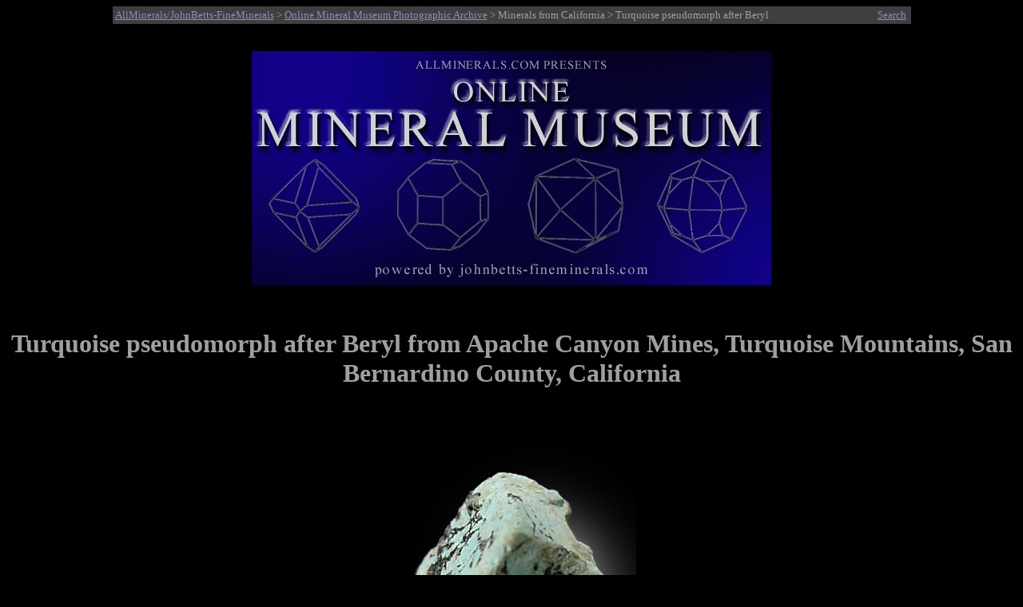

--- FILE ---
content_type: text/html
request_url: http://www.johnbetts-fineminerals.com/jhbnyc/mineralmuseum/picshow.php?id=15593
body_size: 4102
content:
<html>
<head>
<meta http-equiv="Content-Type" content="text/html; charset=iso-8859-1">
<META NAME ="viewport" content="width=700">
<meta name="generator" content="php">
<meta name="description" content="Online Mineral Museum Photographic Archive No. 15593: Turquoise pseudomorph after Beryl from Apache Canyon Mines, Turquoise Mountains, San Bernardino County, California.">
<meta name="keywords" content="Turquoise pseudomorph after Beryl, Apache Canyon Mines, Turquoise Mountains, San Bernardino County, California.">
<meta name="AUTHOR" CONTENT="John Betts">
<title>Photographs of mineral No. 15593: Turquoise pseudomorph after Beryl from Apache Canyon Mines, Turquoise Mountains, San Bernardino County, California</title>
<style>
p        { text-align: center } 
x        { color: red; font-size: 13pt; text-align: center } 
h2       { text-align: left }
h3       { text-align: left }
h1       { text-align: center }
.infobox {
  border: 0px ;
  background-color: Black;
  color: #9f9f9f;
}
</style>
</head>
<body bgcolor="#000000" text="#9f9f9f" link="#878dc5" vlink="#a266ac">
<table BGCOLOR="#3f3f3f" ALIGN="Center" style="width:999">
<TR>
<TD><SMALL><a href="http://www.johnbetts-fineminerals.com/" title="Go To http://www.johnbetts-fineminerals.com/">AllMinerals/JohnBetts-FineMinerals</a> > <a href="../../museum.htm">Online Mineral Museum Photographic Archive</a> > Minerals from California</a> > Turquoise pseudomorph after Beryl</SMALL></td>
<TD><P ALIGN=Right><a href="search.php"><SMALL>Search</SMALL></TD>
</TR>
</table>
&nbsp;
<P ALIGN=Center>
<A HREF="../../index.htm"><IMG SRC="../mbanner.gif" WIDTH="650" align="center" HEIGHT="293" BORDER="0" ALT="Online Mineral Museum Archive of Mineral Photographs and Mineral Descriptions from John Betts - 
Fine Minerals.com and Allminerals.com"></A>
<P ALIGN=Center>
&nbsp;
&nbsp;
<h1>Turquoise pseudomorph after Beryl from Apache Canyon Mines, Turquoise Mountains, San Bernardino County, California</h1>
&nbsp;
<table align="center" border="0" cellpadding="5" cellspacing="5">
<caption></caption>
<tr>
<td>
<img WIDTH="100%" src="15593.jpg" border="0" title="Turquoise pseudomorph after Beryl from Apache Canyon Mines, Turquoise Mountains, San Bernardino County, California" alt="Turquoise pseudomorph after Beryl from Apache Canyon Mines, Turquoise Mountains, San Bernardino County, California"></td>
</tr></table><br>
<table cellpadding="2"; class="infobox"; style="width: 60%" align="center">
<tr><td align=right valign="top"><b>DESCRIPTION:</b></td><td valign="top">No. 15593
<tr><td align=right valign="top"><b>Mineral:</b></td><td valign="top">Turquoise pseudomorph after Beryl
<tr><td align=right valign="top"><b>Locality:</b></td><td valign="top">Apache Canyon Mines, Turquoise Mountains, San Bernardino County, California</td></tr>
<tr><td align=right valign="top"><b>Description:</b></td><td valign="top">Sharp, well formed specimen of rare sea-green colored turquoise pseudomorphs after beryl crystal 10 mm across. Identified by Chesterman at the Ca. Div. of Mines and Geology based on morphology, trace beryl remnants and in situ beryl nearby. </td></tr>
<tr><td align=right valign="top"><b>Overall Size:</b></td><td valign="top">11x10x10 mm</td></tr>
<tr><td align=right valign="top"><b>Crystals:</b></td><td valign="top">10 mm</td></tr>
<tr><td align=right valign="top"><b>Archived: </b></td><td valign="top"><b>For reference only</b></tr>
</table>
</td></tr></table>
<hr>
<P ALIGN=Center>&nbsp;
<P ALIGN=Center>&nbsp;
<P ALIGN=Center>&nbsp;
<P ALIGN=Center>&nbsp;
<P ALIGN=Center>&nbsp;
<p>&copy; <a href="http://www.johnbetts-fineminerals.com/" title="Go To http://www.johnbetts-fineminerals.com/">AllMinerals/JohnBetts-FineMinerals</a> All Rights Reserved</p><p><SMALL>The minerals illustrated on this site are presented for reference purposes only. The owner of this site did not collect the minerals and collectors should not assume access is permitted to the property based on inclusion in this museum. Please contact the property owner to obtain legal permission before entering private property.</SMALL></body>
</html>;